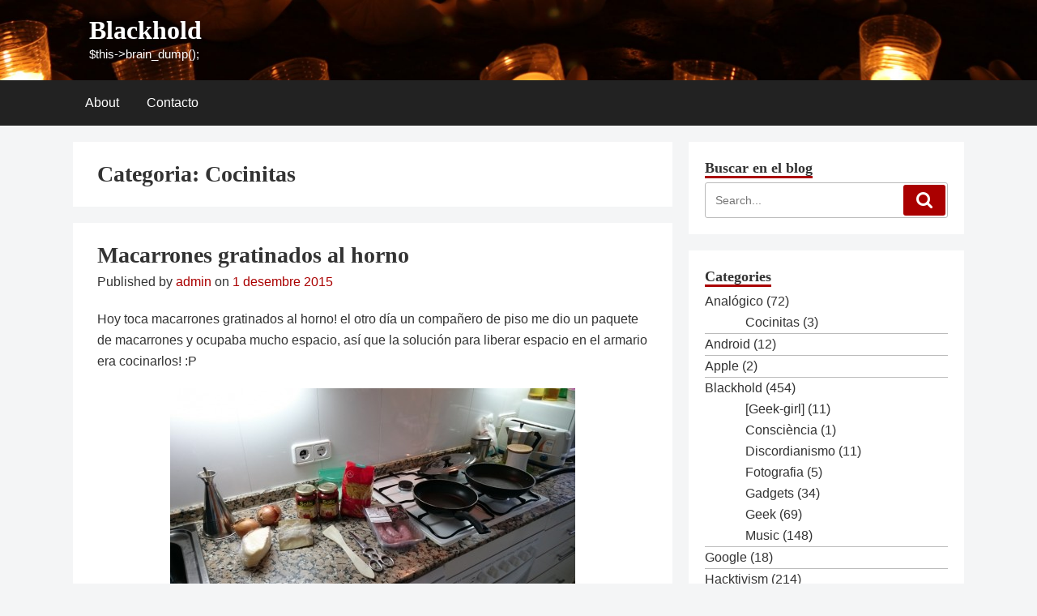

--- FILE ---
content_type: text/html; charset=UTF-8
request_url: https://blackhold.nusepas.com/category/analogico/cocinitas/
body_size: 10921
content:
 <!DOCTYPE html>
<html lang="ca" prefix="og: https://ogp.me/ns#" class="no-js no-svg">
<head>
<meta charset="UTF-8">
<meta name="viewport" content="width=device-width, initial-scale=1">
<link rel="profile" href="http://gmpg/sfn/11">
<link rel="pingback" href="https://blackhold.nusepas.com/xmlrpc.php">

	<style>img:is([sizes="auto" i], [sizes^="auto," i]) { contain-intrinsic-size: 3000px 1500px }</style>
	
<!-- Search Engine Optimization by Rank Math - https://rankmath.com/ -->
<title>Cocinitas - Blackhold</title>
<meta name="robots" content="index, follow, max-snippet:-1, max-video-preview:-1, max-image-preview:large"/>
<link rel="canonical" href="https://blackhold.nusepas.com/category/analogico/cocinitas/" />
<meta property="og:locale" content="ca_ES" />
<meta property="og:type" content="article" />
<meta property="og:title" content="Cocinitas - Blackhold" />
<meta property="og:url" content="https://blackhold.nusepas.com/category/analogico/cocinitas/" />
<meta property="og:site_name" content="Blackhold" />
<meta property="og:image" content="https://blackhold.nusepas.com/wp-content/uploads/sites/2/2018/05/IMG_9740-500x333.jpg" />
<meta property="og:image:secure_url" content="https://blackhold.nusepas.com/wp-content/uploads/sites/2/2018/05/IMG_9740-500x333.jpg" />
<meta property="og:image:width" content="500" />
<meta property="og:image:height" content="333" />
<meta property="og:image:type" content="image/jpeg" />
<meta name="twitter:card" content="summary_large_image" />
<meta name="twitter:title" content="Cocinitas - Blackhold" />
<meta name="twitter:image" content="https://blackhold.nusepas.com/wp-content/uploads/sites/2/2018/05/IMG_9740-500x333.jpg" />
<meta name="twitter:label1" content="Entrades" />
<meta name="twitter:data1" content="3" />
<script type="application/ld+json" class="rank-math-schema">{"@context":"https://schema.org","@graph":[{"@type":"Person","@id":"https://blackhold.nusepas.com/#person","name":"admin","url":"https://blackhold.nusepas.com","image":{"@type":"ImageObject","@id":"https://blackhold.nusepas.com/#logo","url":"https://blackhold.nusepas.com/wp-content/uploads/sites/2/2021/05/zombie.jpg","contentUrl":"https://blackhold.nusepas.com/wp-content/uploads/sites/2/2021/05/zombie.jpg","caption":"admin","inLanguage":"ca","width":"130","height":"130"}},{"@type":"WebSite","@id":"https://blackhold.nusepas.com/#website","url":"https://blackhold.nusepas.com","name":"admin","publisher":{"@id":"https://blackhold.nusepas.com/#person"},"inLanguage":"ca"},{"@type":"CollectionPage","@id":"https://blackhold.nusepas.com/category/analogico/cocinitas/#webpage","url":"https://blackhold.nusepas.com/category/analogico/cocinitas/","name":"Cocinitas - Blackhold","isPartOf":{"@id":"https://blackhold.nusepas.com/#website"},"inLanguage":"ca"}]}</script>
<!-- /Rank Math WordPress SEO plugin -->

<link rel='dns-prefetch' href='//secure.gravatar.com' />
<link rel='dns-prefetch' href='//stats.wp.com' />
<link rel='dns-prefetch' href='//widgets.wp.com' />
<link rel='dns-prefetch' href='//s0.wp.com' />
<link rel='dns-prefetch' href='//0.gravatar.com' />
<link rel='dns-prefetch' href='//1.gravatar.com' />
<link rel='dns-prefetch' href='//2.gravatar.com' />
<link rel='dns-prefetch' href='//v0.wordpress.com' />
<link rel='preconnect' href='//c0.wp.com' />
<link rel="alternate" type="application/rss+xml" title="Blackhold &raquo; Canal d&#039;informació" href="https://blackhold.nusepas.com/feed/" />
<link rel="alternate" type="application/rss+xml" title="Blackhold &raquo; Canal dels comentaris" href="https://blackhold.nusepas.com/comments/feed/" />
<link rel="alternate" type="application/rss+xml" title="Blackhold &raquo; Cocinitas Canal de les categories" href="https://blackhold.nusepas.com/category/analogico/cocinitas/feed/" />
<script type="text/javascript">
/* <![CDATA[ */
window._wpemojiSettings = {"baseUrl":"https:\/\/s.w.org\/images\/core\/emoji\/16.0.1\/72x72\/","ext":".png","svgUrl":"https:\/\/s.w.org\/images\/core\/emoji\/16.0.1\/svg\/","svgExt":".svg","source":{"concatemoji":"https:\/\/blackhold.nusepas.com\/wp-includes\/js\/wp-emoji-release.min.js?ver=6.8.3"}};
/*! This file is auto-generated */
!function(s,n){var o,i,e;function c(e){try{var t={supportTests:e,timestamp:(new Date).valueOf()};sessionStorage.setItem(o,JSON.stringify(t))}catch(e){}}function p(e,t,n){e.clearRect(0,0,e.canvas.width,e.canvas.height),e.fillText(t,0,0);var t=new Uint32Array(e.getImageData(0,0,e.canvas.width,e.canvas.height).data),a=(e.clearRect(0,0,e.canvas.width,e.canvas.height),e.fillText(n,0,0),new Uint32Array(e.getImageData(0,0,e.canvas.width,e.canvas.height).data));return t.every(function(e,t){return e===a[t]})}function u(e,t){e.clearRect(0,0,e.canvas.width,e.canvas.height),e.fillText(t,0,0);for(var n=e.getImageData(16,16,1,1),a=0;a<n.data.length;a++)if(0!==n.data[a])return!1;return!0}function f(e,t,n,a){switch(t){case"flag":return n(e,"\ud83c\udff3\ufe0f\u200d\u26a7\ufe0f","\ud83c\udff3\ufe0f\u200b\u26a7\ufe0f")?!1:!n(e,"\ud83c\udde8\ud83c\uddf6","\ud83c\udde8\u200b\ud83c\uddf6")&&!n(e,"\ud83c\udff4\udb40\udc67\udb40\udc62\udb40\udc65\udb40\udc6e\udb40\udc67\udb40\udc7f","\ud83c\udff4\u200b\udb40\udc67\u200b\udb40\udc62\u200b\udb40\udc65\u200b\udb40\udc6e\u200b\udb40\udc67\u200b\udb40\udc7f");case"emoji":return!a(e,"\ud83e\udedf")}return!1}function g(e,t,n,a){var r="undefined"!=typeof WorkerGlobalScope&&self instanceof WorkerGlobalScope?new OffscreenCanvas(300,150):s.createElement("canvas"),o=r.getContext("2d",{willReadFrequently:!0}),i=(o.textBaseline="top",o.font="600 32px Arial",{});return e.forEach(function(e){i[e]=t(o,e,n,a)}),i}function t(e){var t=s.createElement("script");t.src=e,t.defer=!0,s.head.appendChild(t)}"undefined"!=typeof Promise&&(o="wpEmojiSettingsSupports",i=["flag","emoji"],n.supports={everything:!0,everythingExceptFlag:!0},e=new Promise(function(e){s.addEventListener("DOMContentLoaded",e,{once:!0})}),new Promise(function(t){var n=function(){try{var e=JSON.parse(sessionStorage.getItem(o));if("object"==typeof e&&"number"==typeof e.timestamp&&(new Date).valueOf()<e.timestamp+604800&&"object"==typeof e.supportTests)return e.supportTests}catch(e){}return null}();if(!n){if("undefined"!=typeof Worker&&"undefined"!=typeof OffscreenCanvas&&"undefined"!=typeof URL&&URL.createObjectURL&&"undefined"!=typeof Blob)try{var e="postMessage("+g.toString()+"("+[JSON.stringify(i),f.toString(),p.toString(),u.toString()].join(",")+"));",a=new Blob([e],{type:"text/javascript"}),r=new Worker(URL.createObjectURL(a),{name:"wpTestEmojiSupports"});return void(r.onmessage=function(e){c(n=e.data),r.terminate(),t(n)})}catch(e){}c(n=g(i,f,p,u))}t(n)}).then(function(e){for(var t in e)n.supports[t]=e[t],n.supports.everything=n.supports.everything&&n.supports[t],"flag"!==t&&(n.supports.everythingExceptFlag=n.supports.everythingExceptFlag&&n.supports[t]);n.supports.everythingExceptFlag=n.supports.everythingExceptFlag&&!n.supports.flag,n.DOMReady=!1,n.readyCallback=function(){n.DOMReady=!0}}).then(function(){return e}).then(function(){var e;n.supports.everything||(n.readyCallback(),(e=n.source||{}).concatemoji?t(e.concatemoji):e.wpemoji&&e.twemoji&&(t(e.twemoji),t(e.wpemoji)))}))}((window,document),window._wpemojiSettings);
/* ]]> */
</script>
<style id='wp-emoji-styles-inline-css' type='text/css'>

	img.wp-smiley, img.emoji {
		display: inline !important;
		border: none !important;
		box-shadow: none !important;
		height: 1em !important;
		width: 1em !important;
		margin: 0 0.07em !important;
		vertical-align: -0.1em !important;
		background: none !important;
		padding: 0 !important;
	}
</style>
<link rel='stylesheet' id='wp-block-library-css' href='https://c0.wp.com/c/6.8.3/wp-includes/css/dist/block-library/style.min.css' type='text/css' media='all' />
<style id='classic-theme-styles-inline-css' type='text/css'>
/*! This file is auto-generated */
.wp-block-button__link{color:#fff;background-color:#32373c;border-radius:9999px;box-shadow:none;text-decoration:none;padding:calc(.667em + 2px) calc(1.333em + 2px);font-size:1.125em}.wp-block-file__button{background:#32373c;color:#fff;text-decoration:none}
</style>
<link rel='stylesheet' id='mediaelement-css' href='https://c0.wp.com/c/6.8.3/wp-includes/js/mediaelement/mediaelementplayer-legacy.min.css' type='text/css' media='all' />
<link rel='stylesheet' id='wp-mediaelement-css' href='https://c0.wp.com/c/6.8.3/wp-includes/js/mediaelement/wp-mediaelement.min.css' type='text/css' media='all' />
<style id='jetpack-sharing-buttons-style-inline-css' type='text/css'>
.jetpack-sharing-buttons__services-list{display:flex;flex-direction:row;flex-wrap:wrap;gap:0;list-style-type:none;margin:5px;padding:0}.jetpack-sharing-buttons__services-list.has-small-icon-size{font-size:12px}.jetpack-sharing-buttons__services-list.has-normal-icon-size{font-size:16px}.jetpack-sharing-buttons__services-list.has-large-icon-size{font-size:24px}.jetpack-sharing-buttons__services-list.has-huge-icon-size{font-size:36px}@media print{.jetpack-sharing-buttons__services-list{display:none!important}}.editor-styles-wrapper .wp-block-jetpack-sharing-buttons{gap:0;padding-inline-start:0}ul.jetpack-sharing-buttons__services-list.has-background{padding:1.25em 2.375em}
</style>
<style id='global-styles-inline-css' type='text/css'>
:root{--wp--preset--aspect-ratio--square: 1;--wp--preset--aspect-ratio--4-3: 4/3;--wp--preset--aspect-ratio--3-4: 3/4;--wp--preset--aspect-ratio--3-2: 3/2;--wp--preset--aspect-ratio--2-3: 2/3;--wp--preset--aspect-ratio--16-9: 16/9;--wp--preset--aspect-ratio--9-16: 9/16;--wp--preset--color--black: #000000;--wp--preset--color--cyan-bluish-gray: #abb8c3;--wp--preset--color--white: #ffffff;--wp--preset--color--pale-pink: #f78da7;--wp--preset--color--vivid-red: #cf2e2e;--wp--preset--color--luminous-vivid-orange: #ff6900;--wp--preset--color--luminous-vivid-amber: #fcb900;--wp--preset--color--light-green-cyan: #7bdcb5;--wp--preset--color--vivid-green-cyan: #00d084;--wp--preset--color--pale-cyan-blue: #8ed1fc;--wp--preset--color--vivid-cyan-blue: #0693e3;--wp--preset--color--vivid-purple: #9b51e0;--wp--preset--gradient--vivid-cyan-blue-to-vivid-purple: linear-gradient(135deg,rgba(6,147,227,1) 0%,rgb(155,81,224) 100%);--wp--preset--gradient--light-green-cyan-to-vivid-green-cyan: linear-gradient(135deg,rgb(122,220,180) 0%,rgb(0,208,130) 100%);--wp--preset--gradient--luminous-vivid-amber-to-luminous-vivid-orange: linear-gradient(135deg,rgba(252,185,0,1) 0%,rgba(255,105,0,1) 100%);--wp--preset--gradient--luminous-vivid-orange-to-vivid-red: linear-gradient(135deg,rgba(255,105,0,1) 0%,rgb(207,46,46) 100%);--wp--preset--gradient--very-light-gray-to-cyan-bluish-gray: linear-gradient(135deg,rgb(238,238,238) 0%,rgb(169,184,195) 100%);--wp--preset--gradient--cool-to-warm-spectrum: linear-gradient(135deg,rgb(74,234,220) 0%,rgb(151,120,209) 20%,rgb(207,42,186) 40%,rgb(238,44,130) 60%,rgb(251,105,98) 80%,rgb(254,248,76) 100%);--wp--preset--gradient--blush-light-purple: linear-gradient(135deg,rgb(255,206,236) 0%,rgb(152,150,240) 100%);--wp--preset--gradient--blush-bordeaux: linear-gradient(135deg,rgb(254,205,165) 0%,rgb(254,45,45) 50%,rgb(107,0,62) 100%);--wp--preset--gradient--luminous-dusk: linear-gradient(135deg,rgb(255,203,112) 0%,rgb(199,81,192) 50%,rgb(65,88,208) 100%);--wp--preset--gradient--pale-ocean: linear-gradient(135deg,rgb(255,245,203) 0%,rgb(182,227,212) 50%,rgb(51,167,181) 100%);--wp--preset--gradient--electric-grass: linear-gradient(135deg,rgb(202,248,128) 0%,rgb(113,206,126) 100%);--wp--preset--gradient--midnight: linear-gradient(135deg,rgb(2,3,129) 0%,rgb(40,116,252) 100%);--wp--preset--font-size--small: 13px;--wp--preset--font-size--medium: 20px;--wp--preset--font-size--large: 36px;--wp--preset--font-size--x-large: 42px;--wp--preset--spacing--20: 0.44rem;--wp--preset--spacing--30: 0.67rem;--wp--preset--spacing--40: 1rem;--wp--preset--spacing--50: 1.5rem;--wp--preset--spacing--60: 2.25rem;--wp--preset--spacing--70: 3.38rem;--wp--preset--spacing--80: 5.06rem;--wp--preset--shadow--natural: 6px 6px 9px rgba(0, 0, 0, 0.2);--wp--preset--shadow--deep: 12px 12px 50px rgba(0, 0, 0, 0.4);--wp--preset--shadow--sharp: 6px 6px 0px rgba(0, 0, 0, 0.2);--wp--preset--shadow--outlined: 6px 6px 0px -3px rgba(255, 255, 255, 1), 6px 6px rgba(0, 0, 0, 1);--wp--preset--shadow--crisp: 6px 6px 0px rgba(0, 0, 0, 1);}:where(.is-layout-flex){gap: 0.5em;}:where(.is-layout-grid){gap: 0.5em;}body .is-layout-flex{display: flex;}.is-layout-flex{flex-wrap: wrap;align-items: center;}.is-layout-flex > :is(*, div){margin: 0;}body .is-layout-grid{display: grid;}.is-layout-grid > :is(*, div){margin: 0;}:where(.wp-block-columns.is-layout-flex){gap: 2em;}:where(.wp-block-columns.is-layout-grid){gap: 2em;}:where(.wp-block-post-template.is-layout-flex){gap: 1.25em;}:where(.wp-block-post-template.is-layout-grid){gap: 1.25em;}.has-black-color{color: var(--wp--preset--color--black) !important;}.has-cyan-bluish-gray-color{color: var(--wp--preset--color--cyan-bluish-gray) !important;}.has-white-color{color: var(--wp--preset--color--white) !important;}.has-pale-pink-color{color: var(--wp--preset--color--pale-pink) !important;}.has-vivid-red-color{color: var(--wp--preset--color--vivid-red) !important;}.has-luminous-vivid-orange-color{color: var(--wp--preset--color--luminous-vivid-orange) !important;}.has-luminous-vivid-amber-color{color: var(--wp--preset--color--luminous-vivid-amber) !important;}.has-light-green-cyan-color{color: var(--wp--preset--color--light-green-cyan) !important;}.has-vivid-green-cyan-color{color: var(--wp--preset--color--vivid-green-cyan) !important;}.has-pale-cyan-blue-color{color: var(--wp--preset--color--pale-cyan-blue) !important;}.has-vivid-cyan-blue-color{color: var(--wp--preset--color--vivid-cyan-blue) !important;}.has-vivid-purple-color{color: var(--wp--preset--color--vivid-purple) !important;}.has-black-background-color{background-color: var(--wp--preset--color--black) !important;}.has-cyan-bluish-gray-background-color{background-color: var(--wp--preset--color--cyan-bluish-gray) !important;}.has-white-background-color{background-color: var(--wp--preset--color--white) !important;}.has-pale-pink-background-color{background-color: var(--wp--preset--color--pale-pink) !important;}.has-vivid-red-background-color{background-color: var(--wp--preset--color--vivid-red) !important;}.has-luminous-vivid-orange-background-color{background-color: var(--wp--preset--color--luminous-vivid-orange) !important;}.has-luminous-vivid-amber-background-color{background-color: var(--wp--preset--color--luminous-vivid-amber) !important;}.has-light-green-cyan-background-color{background-color: var(--wp--preset--color--light-green-cyan) !important;}.has-vivid-green-cyan-background-color{background-color: var(--wp--preset--color--vivid-green-cyan) !important;}.has-pale-cyan-blue-background-color{background-color: var(--wp--preset--color--pale-cyan-blue) !important;}.has-vivid-cyan-blue-background-color{background-color: var(--wp--preset--color--vivid-cyan-blue) !important;}.has-vivid-purple-background-color{background-color: var(--wp--preset--color--vivid-purple) !important;}.has-black-border-color{border-color: var(--wp--preset--color--black) !important;}.has-cyan-bluish-gray-border-color{border-color: var(--wp--preset--color--cyan-bluish-gray) !important;}.has-white-border-color{border-color: var(--wp--preset--color--white) !important;}.has-pale-pink-border-color{border-color: var(--wp--preset--color--pale-pink) !important;}.has-vivid-red-border-color{border-color: var(--wp--preset--color--vivid-red) !important;}.has-luminous-vivid-orange-border-color{border-color: var(--wp--preset--color--luminous-vivid-orange) !important;}.has-luminous-vivid-amber-border-color{border-color: var(--wp--preset--color--luminous-vivid-amber) !important;}.has-light-green-cyan-border-color{border-color: var(--wp--preset--color--light-green-cyan) !important;}.has-vivid-green-cyan-border-color{border-color: var(--wp--preset--color--vivid-green-cyan) !important;}.has-pale-cyan-blue-border-color{border-color: var(--wp--preset--color--pale-cyan-blue) !important;}.has-vivid-cyan-blue-border-color{border-color: var(--wp--preset--color--vivid-cyan-blue) !important;}.has-vivid-purple-border-color{border-color: var(--wp--preset--color--vivid-purple) !important;}.has-vivid-cyan-blue-to-vivid-purple-gradient-background{background: var(--wp--preset--gradient--vivid-cyan-blue-to-vivid-purple) !important;}.has-light-green-cyan-to-vivid-green-cyan-gradient-background{background: var(--wp--preset--gradient--light-green-cyan-to-vivid-green-cyan) !important;}.has-luminous-vivid-amber-to-luminous-vivid-orange-gradient-background{background: var(--wp--preset--gradient--luminous-vivid-amber-to-luminous-vivid-orange) !important;}.has-luminous-vivid-orange-to-vivid-red-gradient-background{background: var(--wp--preset--gradient--luminous-vivid-orange-to-vivid-red) !important;}.has-very-light-gray-to-cyan-bluish-gray-gradient-background{background: var(--wp--preset--gradient--very-light-gray-to-cyan-bluish-gray) !important;}.has-cool-to-warm-spectrum-gradient-background{background: var(--wp--preset--gradient--cool-to-warm-spectrum) !important;}.has-blush-light-purple-gradient-background{background: var(--wp--preset--gradient--blush-light-purple) !important;}.has-blush-bordeaux-gradient-background{background: var(--wp--preset--gradient--blush-bordeaux) !important;}.has-luminous-dusk-gradient-background{background: var(--wp--preset--gradient--luminous-dusk) !important;}.has-pale-ocean-gradient-background{background: var(--wp--preset--gradient--pale-ocean) !important;}.has-electric-grass-gradient-background{background: var(--wp--preset--gradient--electric-grass) !important;}.has-midnight-gradient-background{background: var(--wp--preset--gradient--midnight) !important;}.has-small-font-size{font-size: var(--wp--preset--font-size--small) !important;}.has-medium-font-size{font-size: var(--wp--preset--font-size--medium) !important;}.has-large-font-size{font-size: var(--wp--preset--font-size--large) !important;}.has-x-large-font-size{font-size: var(--wp--preset--font-size--x-large) !important;}
:where(.wp-block-post-template.is-layout-flex){gap: 1.25em;}:where(.wp-block-post-template.is-layout-grid){gap: 1.25em;}
:where(.wp-block-columns.is-layout-flex){gap: 2em;}:where(.wp-block-columns.is-layout-grid){gap: 2em;}
:root :where(.wp-block-pullquote){font-size: 1.5em;line-height: 1.6;}
</style>
<link rel='stylesheet' id='simplelin-style-css' href='https://blackhold.nusepas.com/wp-content/themes/simplelin/style.css?ver=6.8.3' type='text/css' media='all' />
<link rel='stylesheet' id='fontawesome-style-css' href='https://blackhold.nusepas.com/wp-content/themes/simplelin/font-awesome/css/font-awesome.min.css?ver=6.8.3' type='text/css' media='all' />
<link rel='stylesheet' id='jetpack_likes-css' href='https://c0.wp.com/p/jetpack/15.4/modules/likes/style.css' type='text/css' media='all' />
<link rel='stylesheet' id='enlighterjs-css' href='https://blackhold.nusepas.com/wp-content/plugins/enlighter/cache/X2_enlighterjs.min.css?ver=809jdCh8+SaXUYh' type='text/css' media='all' />
<script type="text/javascript" src="https://c0.wp.com/c/6.8.3/wp-includes/js/jquery/jquery.min.js" id="jquery-core-js"></script>
<script type="text/javascript" src="https://c0.wp.com/c/6.8.3/wp-includes/js/jquery/jquery-migrate.min.js" id="jquery-migrate-js"></script>
<link rel="https://api.w.org/" href="https://blackhold.nusepas.com/wp-json/" /><link rel="alternate" title="JSON" type="application/json" href="https://blackhold.nusepas.com/wp-json/wp/v2/categories/57" /><link rel="EditURI" type="application/rsd+xml" title="RSD" href="https://blackhold.nusepas.com/xmlrpc.php?rsd" />
<meta name="generator" content="WordPress 6.8.3" />
	<style>img#wpstats{display:none}</style>
				<style>
			.inside-header {
				background: url(https://blackhold.nusepas.com/wp-content/uploads/sites/2/2018/05/cropped-IMG_9740-1.jpg);
				background-size: cover;
			}

				.site-title a,
		.site-description {
			color: #ffffff;
		}
		</style>
	<script type="text/javascript" id="google_gtagjs" src="https://www.googletagmanager.com/gtag/js?id=G-CYR4NRW9JM" async="async"></script>
<script type="text/javascript" id="google_gtagjs-inline">
/* <![CDATA[ */
window.dataLayer = window.dataLayer || [];function gtag(){dataLayer.push(arguments);}gtag('js', new Date());gtag('config', 'G-CYR4NRW9JM', {} );
/* ]]> */
</script>
		<style type="text/css" id="wp-custom-css">
			blockquote {
	border-left: 4px solid #AA0000;
}

.button, 
input[type="submit"], 
.page-numbers, 
.page-number.dots, 
.read-more, 
.search-form .search-submit {
	background-color: #AA0000;
}

a, 
.entry-title a:hover,
.breadcrumb a,
.comment-metadata a:hover,
.reply a:hover,
.widget ul li a:hover {
	color: #AA0000;
}

.comment-author span {
    background: #AA0000;
    color: #fff;
}

.site-title a:hover {
	color: #ababab;
}

pre {
	color: #000;
	background-color: #FFFFCB;
  border: 1px dashed #aa0000;
}

.widget-title {
	border-bottom: 3px solid #AA0000;
}

.widget ul li:first-child{
		border-top: 0px solid #bbb;
		border-bottom-color: #bbb;
		padding: 0px;
}

.widget ul li ul li{
		border-top: 0px solid #bbb;
		border-bottom-color: #bbb;
		margin-left: 50px;
}

.widget ul li {
	padding: 0px 0;
}


		</style>
		</head>

<body class="archive category category-cocinitas category-57 wp-theme-simplelin"> 

<div id="page" class="site">
	<a class="skip-link screen-reader-text" href="#content">Skip to content</a>

	<header id="masthead" class="site-header" role="banner">

		<div class="inside-header">

			<div class="container">

				<div class="site-branding">

					
					<div class="title-area">
														<p class="site-title"><a href="https://blackhold.nusepas.com/" rel="home">Blackhold</a></p>
													<p class="site-description">$this-&gt;brain_dump();</p>
											</div><!-- .title-area -->

				</div><!-- .site-branding -->

							</div><!-- .container -->

			<nav id="site-navigation" class="main-navigation" role="navigation">

				<div class="container">

									<button class="menu-toggle" aria-controls="primary-menu" aria-expanded="false">Menu</button>
					<div class="menu-main-container"><ul id="primary-menu" class="menu"><li id="menu-item-4910" class="menu-item menu-item-type-post_type menu-item-object-page menu-item-4910"><a href="https://blackhold.nusepas.com/quant-a/">About</a></li>
<li id="menu-item-4909" class="menu-item menu-item-type-post_type menu-item-object-page menu-item-4909"><a href="https://blackhold.nusepas.com/contacto/">Contacto</a></li>
</ul></div>
			</nav><!-- #site-navigation -->

			</div>

		</div><!-- .inside-header -->

	</header><!-- #masthead -->
			
	<div id="content" class="site-content container clearfix">
	<div id="primary" class="content-area">
		<main id="main" class="site-main" role="main">

							<section class="archive-area">
					<header class="page-header">
						<h1 class="page-title">Categoria: <span>Cocinitas</span></h1>					</header><!-- .page-header -->
				</section><!-- .archive-area -->

				
<article id="post-4538" class="post-4538 post type-post status-publish format-standard hentry category-cocinitas">
	<div class="post-inner-content">
		<header class="entry-header">

			<h2 class="entry-title"><a href="https://blackhold.nusepas.com/2015/12/01/macarrones-gratinados-al-horno/" rel="bookmark">Macarrones gratinados al horno</a></h2>
			<div class="entry-meta">
				<span class="byline">Published by <span class="author vcard"><a class="url fn n" href="https://blackhold.nusepas.com/author/admin/">admin</a></span> </span><span class="posted-on">on <a href="https://blackhold.nusepas.com/1970/01 . " rel="bookmark" class="meta-date"><time class="entry-date published" datetime="2015-12-01T15:06:53+01:00">1 desembre 2015</time><time class="updated hide" datetime="2015-12-01T15:10:11+01:00">1 desembre 2015</time></a></span>			</div><!-- .entry-meta -->

		</header><!-- .entry-header -->

		
		<div class="entry-content">
			<p>Hoy toca macarrones gratinados al horno! el otro día un compañero de piso me dio un paquete de macarrones y ocupaba mucho espacio, así que la solución para liberar espacio en el armario era cocinarlos! :P</p>
<p><a href="https://blackhold.nusepas.com/wp-content/uploads/sites/2/2015/12/DSC_0105.jpg"><img fetchpriority="high" decoding="async" class="aligncenter size-large wp-image-4539" src="https://blackhold.nusepas.com/wp-content/uploads/sites/2/2015/12/DSC_0105-500x281.jpg" alt="DSC_0105" width="500" height="281" srcset="https://blackhold.nusepas.com/wp-content/uploads/sites/2/2015/12/DSC_0105-500x281.jpg 500w, https://blackhold.nusepas.com/wp-content/uploads/sites/2/2015/12/DSC_0105-300x169.jpg 300w, https://blackhold.nusepas.com/wp-content/uploads/sites/2/2015/12/DSC_0105.jpg 1024w" sizes="(max-width: 500px) 100vw, 500px" /></a></p>
<p>Ingredientes: macarrones, salsa de tomate, butifarra, cebolla y queso&hellip;</p>			<a href="https://blackhold.nusepas.com/2015/12/01/macarrones-gratinados-al-horno/"><button class="read-more">Read More</button></a>
		</div><!-- .entry-content -->
	</div><!-- .post-inner-content -->
</article><!-- #post-## -->
<article id="post-4525" class="post-4525 post type-post status-publish format-standard hentry category-cocinitas">
	<div class="post-inner-content">
		<header class="entry-header">

			<h2 class="entry-title"><a href="https://blackhold.nusepas.com/2015/11/30/creppes-bretonas-o-galletes/" rel="bookmark">Crêppes bretonas o &#8220;galletes&#8221;</a></h2>
			<div class="entry-meta">
				<span class="byline">Published by <span class="author vcard"><a class="url fn n" href="https://blackhold.nusepas.com/author/admin/">admin</a></span> </span><span class="posted-on">on <a href="https://blackhold.nusepas.com/1970/01 . " rel="bookmark" class="meta-date"><time class="entry-date published" datetime="2015-11-30T23:01:54+01:00">30 novembre 2015</time><time class="updated hide" datetime="2015-11-30T23:23:26+01:00">30 novembre 2015</time></a></span>			</div><!-- .entry-meta -->

		</header><!-- .entry-header -->

		
		<div class="entry-content">
			<p>Pues hoy una receta mundialmente conocida, digo muldialmente porque parece que una receta similar se hace en varias partes del mundo pero según la forma en que la prepares se llama de una forma u otra, por ejemplo, en EEUU si las haces muy gruesas se llaman pancakes, en León se le suele añadir sangre de cerdo y se llaman filloas, en Holanda las hacen enormes y se llaman Pannenkoeken.<br />
Siempre en cada territorio e incluso depende de la persona le añade unos ingredientes u otros, por ejemplo reemplazan el azúcar por sal, le añaden cerveza, levaduras, canela, otros licores&#8230; que vamos no hay una fórmula única ;D</p>
<p>La receta que voy a mostrar es la que me enseñó mi madre cuando era pequeña con una pequeña modificación :P</p>
<p>El tiempo total de preparación de esta receta es de alrededor de unos 40 minutos, 10 para preparar los utensilios y la base de las crêppes y otros 30 para cocinarlos. Así que te recomiendo poner un poquitín de música o un pinche para que te acompañe en este ratito :) en mi caso hoy ha tocado un poquitín de Blues!</p>
<p><a href="https://blackhold.nusepas.com/wp-content/uploads/sites/2/2015/11/DSC_0096.jpg"><img decoding="async" class="aligncenter wp-image-4526 size-large" src="https://blackhold.nusepas.com/wp-content/uploads/sites/2/2015/11/DSC_0096-500x281.jpg" alt="DSC_0096" width="500" height="281" srcset="https://blackhold.nusepas.com/wp-content/uploads/sites/2/2015/11/DSC_0096-500x281.jpg 500w, https://blackhold.nusepas.com/wp-content/uploads/sites/2/2015/11/DSC_0096-300x169.jpg 300w, https://blackhold.nusepas.com/wp-content/uploads/sites/2/2015/11/DSC_0096.jpg 1024w" sizes="(max-width: 500px) 100vw, 500px" /></a></p>
<p>Ingredientes: Harina, azúcar, 1 huevo, leche y mantequilla.&hellip;</p>			<a href="https://blackhold.nusepas.com/2015/11/30/creppes-bretonas-o-galletes/"><button class="read-more">Read More</button></a>
		</div><!-- .entry-content -->
	</div><!-- .post-inner-content -->
</article><!-- #post-## -->
<article id="post-4468" class="post-4468 post type-post status-publish format-standard hentry category-cocinitas">
	<div class="post-inner-content">
		<header class="entry-header">

			<h2 class="entry-title"><a href="https://blackhold.nusepas.com/2015/10/23/panecillo-con-huevo-y-soufle-de-fresa/" rel="bookmark">Panecillo con huevo y souflé de fresa</a></h2>
			<div class="entry-meta">
				<span class="byline">Published by <span class="author vcard"><a class="url fn n" href="https://blackhold.nusepas.com/author/admin/">admin</a></span> </span><span class="posted-on">on <a href="https://blackhold.nusepas.com/1970/01 . " rel="bookmark" class="meta-date"><time class="entry-date published updated" datetime="2015-10-23T16:19:40+02:00">23 octubre 2015</time></a></span>			</div><!-- .entry-meta -->

		</header><!-- .entry-header -->

		
		<div class="entry-content">
			<p>Hoy abro una nueva categoría, la de las &#8220;cocinitas&#8221;! ya llevo unos días dándole vueltas y como en ningún sitio de éste blog pone que sólo voy a hablar de cosas de informática, os dejo otra de mis pequeñas habilidades, la cocina. Además hace unos meses un colega me dijo que cocinaba fatal y como consecuente comía fatal y quería que le enseñase recetas de cocina fáciles de hacer y sobretodo que indicase qué eran estos una pizca, un poquito y cosas que no quedan claras a la hora de seguir recetas de cocina, así que trataré en algunos posts de hacer recetas de cocina para que las puedan seguir los cabezacuadradas de los informáticos!</p>
<p>Vamos a empezar pues con un plato muy sencillo, para que os hagáis una idea, al llegar a casa éste mediodía la red de casa se había vuelto loca y mientras estaba haciendo esta cocinita, estaba reparando paralelamente la red de casa :)</p>
<p>Los ingredientes son un panecillo de viena (es un pan redondo no muy duro), un huevo y aceite de oliva, y ya está :) Materiales: nuestras manos, un vaso ancho, una cuchara sopera, un cuchillo, unas pinzas de cocina con la pala un poco ancha, una de estas cosas con aspas entrelazadas que a veces viene con los minipimer o a falta de ello esta cosa rara de color azul que hay en la foto de abajo y para no enguarrar demasiado, un plato.</p>
<p><a href="https://blackhold.nusepas.com/wp-content/uploads/sites/2/2015/10/01.jpg"><img decoding="async" class="aligncenter size-medium wp-image-4469" src="https://blackhold.nusepas.com/wp-content/uploads/sites/2/2015/10/01-300x169.jpg" alt="01" width="300" height="169" srcset="https://blackhold.nusepas.com/wp-content/uploads/sites/2/2015/10/01-300x169.jpg 300w, https://blackhold.nusepas.com/wp-content/uploads/sites/2/2015/10/01-500x281.jpg 500w, https://blackhold.nusepas.com/wp-content/uploads/sites/2/2015/10/01.jpg 1280w" sizes="(max-width: 300px) 100vw, 300px" /></a>&hellip;</p>			<a href="https://blackhold.nusepas.com/2015/10/23/panecillo-con-huevo-y-soufle-de-fresa/"><button class="read-more">Read More</button></a>
		</div><!-- .entry-content -->
	</div><!-- .post-inner-content -->
</article><!-- #post-## -->
		</main><!-- #main -->
	</div><!-- #primary -->


<aside id="secondary" class="widget-area" role="complementary">
	<section id="search-2" class="widget widget_search"><h3 class="widget-title">Buscar en el blog</h3>
<form role="search" method="get" class="search-form" action="https://blackhold.nusepas.com/">
	<label>
		<input type="search" class="search-field" placeholder="Search..." value="" name="s" />
		<button type="submit" class="search-submit"><i class="fa fa-search fa-lg"></i></button>
	</label>
</form></section><section id="categories-3" class="widget widget_categories"><h3 class="widget-title">Categories</h3>
			<ul>
					<li class="cat-item cat-item-4 current-cat-parent current-cat-ancestor"><a href="https://blackhold.nusepas.com/category/analogico/">Analógico</a> (72)
<ul class='children'>
	<li class="cat-item cat-item-57 current-cat"><a aria-current="page" href="https://blackhold.nusepas.com/category/analogico/cocinitas/">Cocinitas</a> (3)
</li>
</ul>
</li>
	<li class="cat-item cat-item-5"><a href="https://blackhold.nusepas.com/category/android/">Android</a> (12)
</li>
	<li class="cat-item cat-item-6"><a href="https://blackhold.nusepas.com/category/apple/">Apple</a> (2)
</li>
	<li class="cat-item cat-item-7"><a href="https://blackhold.nusepas.com/category/blackhold/">Blackhold</a> (454)
<ul class='children'>
	<li class="cat-item cat-item-37"><a href="https://blackhold.nusepas.com/category/blackhold/geek-girl/">[Geek-girl]</a> (11)
</li>
	<li class="cat-item cat-item-62"><a href="https://blackhold.nusepas.com/category/blackhold/consciencia/">Consciència</a> (1)
</li>
	<li class="cat-item cat-item-8"><a href="https://blackhold.nusepas.com/category/blackhold/discordianismo/">Discordianismo</a> (11)
</li>
	<li class="cat-item cat-item-11"><a href="https://blackhold.nusepas.com/category/blackhold/fotografia/">Fotografia</a> (5)
</li>
	<li class="cat-item cat-item-12"><a href="https://blackhold.nusepas.com/category/blackhold/gadgets/">Gadgets</a> (34)
</li>
	<li class="cat-item cat-item-13"><a href="https://blackhold.nusepas.com/category/blackhold/geek/">Geek</a> (69)
</li>
	<li class="cat-item cat-item-25"><a href="https://blackhold.nusepas.com/category/blackhold/music/">Music</a> (148)
</li>
</ul>
</li>
	<li class="cat-item cat-item-15"><a href="https://blackhold.nusepas.com/category/google/">Google</a> (18)
</li>
	<li class="cat-item cat-item-18"><a href="https://blackhold.nusepas.com/category/hacktivism/">Hacktivism</a> (214)
<ul class='children'>
	<li class="cat-item cat-item-10"><a href="https://blackhold.nusepas.com/category/hacktivism/events/">events</a> (9)
</li>
	<li class="cat-item cat-item-16"><a href="https://blackhold.nusepas.com/category/hacktivism/guifi-net/">Guifi.net</a> (91)
</li>
	<li class="cat-item cat-item-17"><a href="https://blackhold.nusepas.com/category/hacktivism/hackerspaces/">Hackerspaces</a> (28)
</li>
	<li class="cat-item cat-item-22"><a href="https://blackhold.nusepas.com/category/hacktivism/jornadas/">Jornadas</a> (7)
</li>
	<li class="cat-item cat-item-31"><a href="https://blackhold.nusepas.com/category/hacktivism/scg/">SCG</a> (13)
</li>
</ul>
</li>
	<li class="cat-item cat-item-19"><a href="https://blackhold.nusepas.com/category/hasenfrosch/">HasenFrosch</a> (13)
</li>
	<li class="cat-item cat-item-20"><a href="https://blackhold.nusepas.com/category/humor/">Humor</a> (60)
</li>
	<li class="cat-item cat-item-21"><a href="https://blackhold.nusepas.com/category/internet/">Internet</a> (71)
</li>
	<li class="cat-item cat-item-23"><a href="https://blackhold.nusepas.com/category/linux/">Linux</a> (393)
<ul class='children'>
	<li class="cat-item cat-item-39"><a href="https://blackhold.nusepas.com/category/linux/bash/">bash</a> (69)
</li>
	<li class="cat-item cat-item-40"><a href="https://blackhold.nusepas.com/category/linux/bbdd/">bbdd</a> (14)
</li>
	<li class="cat-item cat-item-41"><a href="https://blackhold.nusepas.com/category/linux/cms/">cms</a> (11)
</li>
	<li class="cat-item cat-item-42"><a href="https://blackhold.nusepas.com/category/linux/dns-dhcp/">dns-dhcp</a> (8)
</li>
	<li class="cat-item cat-item-61"><a href="https://blackhold.nusepas.com/category/linux/docker/">docker</a> (5)
</li>
	<li class="cat-item cat-item-43"><a href="https://blackhold.nusepas.com/category/linux/filesystems/">filesystems</a> (27)
</li>
	<li class="cat-item cat-item-44"><a href="https://blackhold.nusepas.com/category/linux/ftp/">ftp</a> (3)
</li>
	<li class="cat-item cat-item-45"><a href="https://blackhold.nusepas.com/category/linux/http/">http</a> (13)
</li>
	<li class="cat-item cat-item-66"><a href="https://blackhold.nusepas.com/category/linux/ia/">IA</a> (2)
</li>
	<li class="cat-item cat-item-46"><a href="https://blackhold.nusepas.com/category/linux/mensajeria-instantanea/">IM</a> (4)
</li>
	<li class="cat-item cat-item-64"><a href="https://blackhold.nusepas.com/category/linux/mail/">mail</a> (4)
</li>
	<li class="cat-item cat-item-24"><a href="https://blackhold.nusepas.com/category/linux/monitorizacion/">monitorización</a> (27)
</li>
	<li class="cat-item cat-item-29"><a href="https://blackhold.nusepas.com/category/linux/proxy/">proxy</a> (20)
</li>
	<li class="cat-item cat-item-30"><a href="https://blackhold.nusepas.com/category/linux/sbc/">SBC</a> (3)
</li>
	<li class="cat-item cat-item-32"><a href="https://blackhold.nusepas.com/category/linux/ssh/">ssh</a> (14)
</li>
	<li class="cat-item cat-item-33"><a href="https://blackhold.nusepas.com/category/linux/vim/">vim</a> (9)
</li>
	<li class="cat-item cat-item-34"><a href="https://blackhold.nusepas.com/category/linux/virtualizacion/">virtualización</a> (38)
</li>
</ul>
</li>
	<li class="cat-item cat-item-26"><a href="https://blackhold.nusepas.com/category/networking/">Networking</a> (71)
<ul class='children'>
	<li class="cat-item cat-item-9"><a href="https://blackhold.nusepas.com/category/networking/draytek/">draytek</a> (6)
</li>
	<li class="cat-item cat-item-47"><a href="https://blackhold.nusepas.com/category/networking/ipv6/">IPv6</a> (8)
</li>
	<li class="cat-item cat-item-48"><a href="https://blackhold.nusepas.com/category/networking/mikrotik/">Mikrotik</a> (16)
</li>
</ul>
</li>
	<li class="cat-item cat-item-27"><a href="https://blackhold.nusepas.com/category/opensource/">Opensource</a> (138)
<ul class='children'>
	<li class="cat-item cat-item-65"><a href="https://blackhold.nusepas.com/category/opensource/django/">Django</a> (6)
</li>
	<li class="cat-item cat-item-38"><a href="https://blackhold.nusepas.com/category/opensource/files-cloud/">Files Cloud</a> (7)
</li>
	<li class="cat-item cat-item-49"><a href="https://blackhold.nusepas.com/category/opensource/odoo/">Odoo</a> (1)
</li>
	<li class="cat-item cat-item-28"><a href="https://blackhold.nusepas.com/category/opensource/programacion/">Programación</a> (18)
</li>
	<li class="cat-item cat-item-63"><a href="https://blackhold.nusepas.com/category/opensource/proxmox/">Proxmox</a> (22)
</li>
	<li class="cat-item cat-item-60"><a href="https://blackhold.nusepas.com/category/opensource/python/">Python</a> (13)
</li>
	<li class="cat-item cat-item-58"><a href="https://blackhold.nusepas.com/category/opensource/tiqueting/">Ticketing</a> (6)
</li>
	<li class="cat-item cat-item-35"><a href="https://blackhold.nusepas.com/category/opensource/wordpress/">wordpress</a> (17)
</li>
</ul>
</li>
	<li class="cat-item cat-item-1"><a href="https://blackhold.nusepas.com/category/uncategorized/">Uncategorized</a> (4)
</li>
			</ul>

			</section><section id="custom_html-2" class="widget_text widget widget_custom_html"><div class="textwidget custom-html-widget"><!-- Matomo -->
<script type="text/javascript">
  var _paq = window._paq || [];
  /* tracker methods like "setCustomDimension" should be called before "trackPageView" */
  _paq.push(['trackPageView']);
  _paq.push(['enableLinkTracking']);
  (function() {
    var u="//stats.capa8.net/";
    _paq.push(['setTrackerUrl', u+'matomo.php']);
    _paq.push(['setSiteId', '6']);
    var d=document, g=d.createElement('script'), s=d.getElementsByTagName('script')[0];
    g.type='text/javascript'; g.async=true; g.defer=true; g.src=u+'matomo.js'; s.parentNode.insertBefore(g,s);
  })();
</script>
<!-- End Matomo Code --></div></section></aside><!-- #secondary -->
	</div><!-- #content -->

	<footer id="colophon" class="site-footer" role="contentinfo">
		<div class="site-info">
			<div class="container">

				<div class="copyright">Copyright &copy; 2026 <a href="https://blackhold.nusepas.com/">Blackhold</a></div><div class="credit">Theme <a href="http://wordpress.org/themes/simplelin" target="_blank" title="Theme for WordPress">Simplelin</a> by <a href="http://mas-abdi.blogspot.com" target="_blank" rel="designer">Mas Abdi</a></div>
			</div><!-- .site-container -->
		</div><!-- .site-info -->
	</footer><!-- #colophon -->
</div><!-- #page -->

<script type="speculationrules">
{"prefetch":[{"source":"document","where":{"and":[{"href_matches":"\/*"},{"not":{"href_matches":["\/wp-*.php","\/wp-admin\/*","\/wp-content\/uploads\/sites\/2\/*","\/wp-content\/*","\/wp-content\/plugins\/*","\/wp-content\/themes\/simplelin\/*","\/*\\?(.+)"]}},{"not":{"selector_matches":"a[rel~=\"nofollow\"]"}},{"not":{"selector_matches":".no-prefetch, .no-prefetch a"}}]},"eagerness":"conservative"}]}
</script>
<script type="text/javascript" src="https://blackhold.nusepas.com/wp-content/themes/simplelin/assets/js/navigation.js?ver=20120206" id="simplelin-navigation-js"></script>
<script type="text/javascript" src="https://blackhold.nusepas.com/wp-content/themes/simplelin/assets/js/skip-link-focus-fix.js?ver=20120206" id="aeroblog-skip-link-focus-fix-js"></script>
<script type="text/javascript" src="https://blackhold.nusepas.com/wp-content/plugins/enlighter/cache/X2_enlighterjs.min.js?ver=809jdCh8+SaXUYh" id="enlighterjs-js"></script>
<script type="text/javascript" id="enlighterjs-js-after">
/* <![CDATA[ */
!function(e,n){if("undefined"!=typeof EnlighterJS){var o={"selectors":{"block":"pre.EnlighterJSRAW","inline":"code.EnlighterJSRAW"},"options":{"indent":4,"ampersandCleanup":true,"linehover":true,"rawcodeDbclick":false,"textOverflow":"scroll","linenumbers":true,"theme":"classic","language":"generic","retainCssClasses":false,"collapse":false,"toolbarOuter":"","toolbarTop":"{BTN_RAW}{BTN_COPY}{BTN_WINDOW}{BTN_WEBSITE}","toolbarBottom":""}};(e.EnlighterJSINIT=function(){EnlighterJS.init(o.selectors.block,o.selectors.inline,o.options)})()}else{(n&&(n.error||n.log)||function(){})("Error: EnlighterJS resources not loaded yet!")}}(window,console);
/* ]]> */
</script>
<script type="text/javascript" id="jetpack-stats-js-before">
/* <![CDATA[ */
_stq = window._stq || [];
_stq.push([ "view", {"v":"ext","blog":"9799399","post":"0","tz":"1","srv":"blackhold.nusepas.com","arch_cat":"analogico/cocinitas","arch_results":"3","j":"1:15.4"} ]);
_stq.push([ "clickTrackerInit", "9799399", "0" ]);
/* ]]> */
</script>
<script type="text/javascript" src="https://stats.wp.com/e-202604.js" id="jetpack-stats-js" defer="defer" data-wp-strategy="defer"></script>

</body>
</html>

--- FILE ---
content_type: text/javascript
request_url: https://blackhold.nusepas.com/wp-content/themes/simplelin/assets/js/skip-link-focus-fix.js?ver=20120206
body_size: 422
content:
/**
 * File skip-link-focus-fix.js.
 *
 * Helps with accessibility for keyboard only users.
 *
 * Learn more: http://git.io/vWdr2
 */

( function() {
	var isIe = /(trident|msie)/i.test( navigator.userAgent );

	if ( isIe && document.getElementById && window.addEventListener ) {
		window.addEventListener( 'hashchange', function() {
			var id = location.hash.substring( 1 ),
				element;

		if ( ! ( /^[A-z0-9_-]+$/.test( id ) ) ) {
			return;
		}

		element = document.getElementById( id );

		if ( element ) {
			if ( ! ( /^(?:a|select|input|button|textarea)$/i.test( element.tagName ) ) ) {
				element.tabIndex = -1;
			}

			element.focus();
		}
		}, false );
	}
}) ();